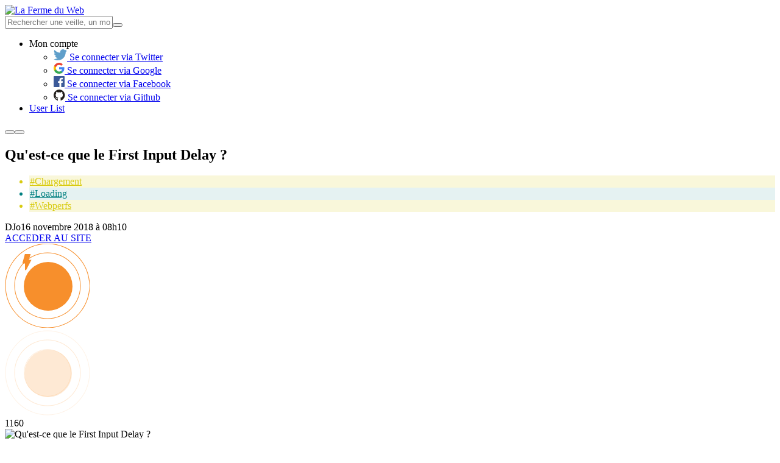

--- FILE ---
content_type: text/html; charset=UTF-8
request_url: https://www.lafermeduweb.net/veille/qu-est-ce-que-le-first-input-delay
body_size: 8704
content:
<!DOCTYPE html>
<html lang="fr" prefix="og: http://ogp.me/ns#">
<head>
    <meta charset="utf-8">
    <meta name="viewport" content="width=device-width, initial-scale=1.0">

    <title>Qu&#039;est-ce que le First Input Delay ? - La Ferme du Web</title>

    <meta name="description" content="Le FID est un moyen d&#039;évaluer le délai entre le moment où un utilisateur tente d’interagir avec le site et celui où l&#039;interface est capable de répondre.">

    <meta property="og:site_name" content="La Ferme du Web">
    <meta property="og:type" content="website">
    <meta property="og:title" content="Qu&#039;est-ce que le First Input Delay ? - La Ferme du Web">
    <meta property="og:description" content="Le FID est un moyen d&#039;évaluer le délai entre le moment où un utilisateur tente d’interagir avec le site et celui où l&#039;interface est capable de répondre.">
    <meta property="og:url" content="https://www.lafermeduweb.net/veille/qu-est-ce-que-le-first-input-delay">
    <meta property="og:image" content="https://img.lafermeduweb.net/image_filter/img/links/2018/11/1063328315413540865.jpg">

    <meta name="twitter:card" content="summary_large_image">
    <meta name="twitter:title" content="Qu&#039;est-ce que le First Input Delay ? - La Ferme du Web">
    <meta name="twitter:description" content="Le FID est un moyen d&#039;évaluer le délai entre le moment où un utilisateur tente d’interagir avec le site et celui où l&#039;interface est capable de répondre.">
    <meta name="twitter:image" content="https://img.lafermeduweb.net/image_filter/img/links/2018/11/1063328315413540865.jpg">
    <meta name="twitter:image:alt" content="Qu&#039;est-ce que le First Input Delay ? - La Ferme du Web">

    <link rel="apple-touch-icon" sizes="180x180" href="https://assets.lafermeduweb.net/images/favicon/apple-touch-icon.png?v=1636132746">
    <link rel="icon" type="image/png" sizes="32x32" href="https://assets.lafermeduweb.net/images/favicon/favicon-32x32.png?v=1636132746">
    <link rel="icon" type="image/png" sizes="16x16" href="https://assets.lafermeduweb.net/images/favicon/favicon-16x16.png?v=1636132746">
        <link rel="manifest" href="/assets/manifest.json">
    <link rel="mask-icon" href="https://assets.lafermeduweb.net/images/favicon/safari-pinned-tab.svg?v=1636132746" color="#f78f2c">
    <meta name="msapplication-TileColor" content="#f78f2c">
    <meta name="theme-color" content="#ffffff">

    <link rel="alternate" type="application/rss+xml" href="https://www.lafermeduweb.net/search-rss.xml" />

    <link rel="canonical" href="https://www.lafermeduweb.net/veille/qu-est-ce-que-le-first-input-delay">
        
    <link rel="stylesheet" href="https://assets.lafermeduweb.net/bundle.css?v=1636132746">
</head>
<body id="js-body">
    <script>(function(w,d,s,l,i){w[l]=w[l]||[];w[l].push({'gtm.start':
                new Date().getTime(),event:'gtm.js'});var f=d.getElementsByTagName(s)[0],
            j=d.createElement(s),dl=l!='dataLayer'?'&l='+l:'';j.async=true;j.src=
            'https://www.googletagmanager.com/gtm.js?id='+i+dl;f.parentNode.insertBefore(j,f);
        })(window,document,'script','dataLayer','GTM-5FH3G5G');</script>
    <noscript><iframe src="https://www.googletagmanager.com/ns.html?id=GTM-5FH3G5G"
                      height="0" width="0" style="display:none;visibility:hidden"></iframe></noscript>
<header id="js-header" class="l-header hide-for-print" aria-label="Navigation"><div class="row align-middle"><div class="column small-4 large-2"><a href="/" class="logo"><picture><img src="https://assets.lafermeduweb.net/images/logo/logo.svg?v=1636132746" alt="La Ferme du Web"></picture></a></div><div class="l-header-right-wrapper block-grid column small-8 small-collapse large-10 xlarge-uncollapse"><div class="l-header-right block-grid small-right large-12 align-middle is-relative"><form name="reduce_search_veille" method="get" action="/search"     class="l-header-search input-group large-expand show-for-large" id="js-mobile-search" novalidate="" data-abide=""><input type="text" id="reduce_search_veille_search" name="reduce_search_veille[search]"                 placeholder="Rechercher une veille, un mot-clé, un site web..." class="js-reduce-search-value input" /><button type="submit" class="l-header-search-btn "><span class="l-header-search-btn-icon icon-search"></span></button></form><ul id="js-navigation" class="l-navigation no-bullet xlarge-auto show-in-off-canvas vertical menu accordion-menu"
    data-accordion-menu data-submenu-toggle="true"><li class="l-navigation-item-wrapper l-navigation-user is-relative"><a class="l-navigation-item l-navigation-item-user" data-toggle="js-user-dropdown">
            Mon compte            <span class="l-navigation-user-icon icon-user"></span></a><ul class="dropdown-pane l-navigation-dropdown l-navigation-dropdown-disconnected"
            data-position="bottom" data-alignment="right" id="js-user-dropdown" data-dropdown><li class="l-navigation-dropdown-item"><a href="/oauth/connect/twitter"><span class="login-socials-icon"><svg xmlns="http://www.w3.org/2000/svg" xmlns:xlink="http://www.w3.org/1999/xlink" width="22" height="18" viewBox="0 0 22 18"><defs><path id="ohyqa" d="M610 366h22v18h-22z"/><path id="ohyqc" d="M616.92 384c-2.55 0-4.92-.75-6.92-2.04a9.12 9.12 0 0 0 6.68-1.88 4.52 4.52 0 0 1-4.21-3.16 4.48 4.48 0 0 0 2.03-.08 4.54 4.54 0 0 1-3.62-4.45v-.06c.61.34 1.3.54 2.05.57a4.55 4.55 0 0 1-1.4-6.07 12.79 12.79 0 0 0 9.3 4.75 4.53 4.53 0 0 1 7.7-4.14 9 9 0 0 0 2.86-1.1 4.55 4.55 0 0 1-1.98 2.5 8.98 8.98 0 0 0 2.59-.7 9.2 9.2 0 0 1-2.25 2.34l.01.6c0 6-4.54 12.92-12.84 12.92"/><clipPath id="ohyqb"><use xlink:href="#ohyqa"/></clipPath></defs><g><g transform="translate(-610 -366)"><g/><g clip-path="url(#ohyqb)"><use fill="#5f9fca" xlink:href="#ohyqc"/></g></g></g></svg></span>
                        Se connecter via Twitter
                    </a></li><li class="l-navigation-dropdown-item"><a href="/oauth/connect/google"><span class="login-socials-icon"><svg xmlns="http://www.w3.org/2000/svg" xmlns:xlink="http://www.w3.org/1999/xlink" width="18" height="18" viewBox="0 0 18 18"><defs><path id="bq1da" d="M627.64 445.2c0-.64-.06-1.25-.16-1.84H619v3.48h4.84a4.14 4.14 0 0 1-1.8 2.72v2.26h2.92a8.78 8.78 0 0 0 2.68-6.62z"/><path id="bq1db" d="M619 454a8.6 8.6 0 0 0 5.96-2.18l-2.91-2.26a5.4 5.4 0 0 1-8.08-2.85h-3.01v2.33A9 9 0 0 0 619 454z"/><path id="bq1dc" d="M613.96 446.71a5.41 5.41 0 0 1 0-3.42v-2.33h-3a9 9 0 0 0 0 8.08l3-2.33z"/><path id="bq1dd" d="M619 439.58c1.32 0 2.51.45 3.44 1.35l2.58-2.59a9 9 0 0 0-14.06 2.61l3 2.34a5.36 5.36 0 0 1 5.04-3.71z"/></defs><g><g transform="translate(-610 -436)"><g><use fill="#4285f4" xlink:href="#bq1da"/></g><g><use fill="#34a853" xlink:href="#bq1db"/></g><g><use fill="#fbbc05" xlink:href="#bq1dc"/></g><g><use fill="#ea4335" xlink:href="#bq1dd"/></g></g></g></svg></span>
                        Se connecter via Google
                    </a></li><li class="l-navigation-dropdown-item"><a href="/oauth/connect/facebook"><span class="login-socials-icon"><svg xmlns="http://www.w3.org/2000/svg" xmlns:xlink="http://www.w3.org/1999/xlink" width="18" height="18" viewBox="0 0 18 18"><defs><path id="p72pa" d="M627 506h-16a1 1 0 0 0-1 1v16a1 1 0 0 0 1 1h8.61v-6.97h-2.34v-2.72h2.34v-2c0-2.33 1.42-3.6 3.5-3.6 1 0 1.85.08 2.1.12v2.43h-1.44c-1.13 0-1.35.53-1.35 1.32v1.73h2.69l-.35 2.72h-2.34V524h4.59a1 1 0 0 0 .99-1v-16a1 1 0 0 0-1-1"/></defs><g><g transform="translate(-610 -506)"><use fill="#3b5998" xlink:href="#p72pa"/></g></g></svg></span>
                        Se connecter via Facebook
                    </a></li><li class="l-navigation-dropdown-item"><a href="/oauth/connect/github"><span class="login-socials-icon"><svg xmlns="http://www.w3.org/2000/svg" xmlns:xlink="http://www.w3.org/1999/xlink" width="19" height="18" viewBox="0 0 19 18"><defs><path id="7x8ja" d="M619.23 575a9.23 9.23 0 0 0-2.92 17.98c.46.09.63-.2.63-.44l-.01-1.57c-2.57.56-3.11-1.24-3.11-1.24-.42-1.06-1.02-1.35-1.02-1.35-.84-.57.06-.56.06-.56.93.07 1.41.95 1.41.95.83 1.41 2.16 1 2.69.77.08-.6.32-1 .58-1.23-2.05-.24-4.2-1.03-4.2-4.56 0-1.01.36-1.84.95-2.48-.1-.23-.41-1.17.1-2.44 0 0 .77-.25 2.53.94a8.84 8.84 0 0 1 4.62 0c1.76-1.2 2.53-.94 2.53-.94.5 1.27.2 2.2.1 2.44.59.64.94 1.47.94 2.48 0 3.54-2.15 4.32-4.2 4.55.32.28.62.85.62 1.7l-.01 2.54c0 .25.16.53.63.44a9.23 9.23 0 0 0-2.92-17.98"/></defs><g><g transform="translate(-610 -575)"><use fill="#221e1b" xlink:href="#7x8ja"/></g></g></svg></span>
                        Se connecter via Github
                    </a></li></ul></li><li class="l-navigation-item-wrapper is-hidden"><a class="l-navigation-item" href="/user-list">
            User List
        </a></li></ul><button class="l-header-button hide-for-large l-header-search-mobile icon-search" data-toggle="js-mobile-search-wrapper"></button><button class="l-header-button hide-for-large hamburger" data-toggle="js-off-canvas-right"><span class="hamburger-line"></span></button></div></div><div class="search-mobile-wrapper dropdown-pane" data-position="bottom" data-alignment="center" id="js-mobile-search-wrapper" data-dropdown data-auto-focus="true"></div></div></header><div id="js-off-canvas-right" class="off-canvas column position-right" data-off-canvas><div id="js-navigation-moving" class="separator small" aria-hidden="true"></div></div><main class="l-main l-main-bg l-article"><div class="row article-detailed-wrapper"><div class="column small-12 large-9 article-list-wrapper is-relative"><article class="article article-detailed small-collapse is-relative"><div class="column small-12"><div class="article-content is-relative"><h1 class="article-title  h2-size">Qu&#039;est-ce que le First Input Delay ?</h1><ul class="article-tags no-bullet"><li class="article-tag" data-color="#D8CB10" style="background: #F9F7DA; color: #D8CB10; border: 1px solid #F9F7DA;"><a href="/tag/chargement" style="color: #D8CB10;">#Chargement</a></li><li class="article-tag" data-color="#008081" style="background: #e5f2f2; color: #008081; border: 1px solid #e5f2f2;"><a href="/tag/loading" style="color: #008081;">#Loading</a></li><li class="article-tag" data-color="#D8CB10" style="background: #F9F7DA; color: #D8CB10; border: 1px solid #F9F7DA;"><a href="/tag/webperfs" style="color: #D8CB10;">#Webperfs</a></li></ul><div class="article-content-bottom"><span class="article-author">DJo</span><span class="article-date">16 novembre 2018 à 08h10</span></div><div class="article-detailed-button small-12 medium-7 large-5"><a href="http://fdw.lu/b8R" class="button button-secondary" target="_blank">ACCEDER AU SITE</a></div></div><div class="article-hits"><div class="article-hits-svg article-hits-svg-high"><?xml version="1.0" encoding="UTF-8"?><svg class="svg-high-circle" width="139px" height="138px" viewBox="0 0 139 138" version="1.1" xmlns="http://www.w3.org/2000/svg" xmlns:xlink="http://www.w3.org/1999/xlink"><g stroke="none" stroke-width="1" fill="none" fill-rule="evenodd"><g id="Cercle-scoring" class="outer-circles" transform="translate(1.000000, 0.000000)" fill="#F78F2C"><path class="outer-circle-1" d="M69,138.5 C30.6162099,138.5 -0.5,107.38379 -0.5,69 C-0.5,30.6162099 30.6162099,-0.5 69,-0.5 C107.38379,-0.5 138.5,30.6162099 138.5,69 C138.5,107.38379 107.38379,138.5 69,138.5 Z M69,137.5 C106.831505,137.5 137.5,106.831505 137.5,69 C137.5,31.1684946 106.831505,0.5 69,0.5 C31.1684946,0.5 0.5,31.1684946 0.5,69 C0.5,106.831505 31.1684946,137.5 69,137.5 Z" id="cercle3" fill-rule="nonzero"></path><path class="outer-circle-2" d="M69,123.5 C38.9004811,123.5 14.5,99.0995189 14.5,69 C14.5,38.9004811 38.9004811,14.5 69,14.5 C99.0995189,14.5 123.5,38.9004811 123.5,69 C123.5,99.0995189 99.0995189,123.5 69,123.5 Z M69,122.5 C98.5472341,122.5 122.5,98.5472341 122.5,69 C122.5,39.4527659 98.5472341,15.5 69,15.5 C39.4527659,15.5 15.5,39.4527659 15.5,69 C15.5,98.5472341 39.4527659,122.5 69,122.5 Z" id="cercle2" fill-rule="nonzero"></path><path class="outer-circle-3" d="M70,108.75 C48.5989659,108.75 31.25,91.4010341 31.25,70 C31.25,48.5989659 48.5989659,31.25 70,31.25 C91.4010341,31.25 108.75,48.5989659 108.75,70 C108.75,91.4010341 91.4010341,108.75 70,108.75 Z M70,108.038991 C91.0083545,108.038991 108.038991,91.0083545 108.038991,70 C108.038991,48.9916455 91.0083545,31.9610092 70,31.9610092 C48.9916455,31.9610092 31.9610092,48.9916455 31.9610092,70 C31.9610092,91.0083545 48.9916455,108.038991 70,108.038991 Z" id="cercle4" fill-rule="nonzero" opacity="0.200000003"></path><circle id="cercle1" class="main-circle" cx="70" cy="70" r="40"></circle></g><g id="Eclair" class="circle-thunder" fill-rule="nonzero"><path  fill="#F78F2C" stroke="#FFFFFF" stroke-width="0" d="M39.3685295,26.4070696 L43.6363683,26.4070696 L42.8898865,27.8632516 C40.2353694,33.0414891 38.2441705,36.8911608 36.9155931,39.4135681 C36.2489698,40.6792041 35.7483379,41.6122873 35.412023,42.2157302 C35.2380813,42.5278301 35.1061271,42.7554177 35.0112955,42.9057904 C34.9455382,43.0100606 34.8927097,43.0864831 34.8319389,43.1574931 C34.7651273,43.2522299 34.7651273,43.2522299 34.3657454,43.4765126 C33.8367066,43.5722842 33.8367066,43.5722842 33.2427446,43.1263655 C33.0376591,42.7026289 33.0376591,42.7026289 33.0410916,42.5176739 L33.0410916,32.4070696 L28.6975942,32.4070696 L32.8158732,17 L42.3685295,17 L39.3685295,26.4070696 Z"></path></g></g></svg></div><div class="article-hits-svg article-hits-svg-low"><svg width="140px" height="140px" viewBox="0 0 140 140" version="1.1" xmlns="http://www.w3.org/2000/svg" xmlns:xlink="http://www.w3.org/1999/xlink"><g id="Symbols" stroke="none" stroke-width="1" fill="none" fill-rule="evenodd"><g id="Scoring-/-Low" transform="translate(0.000000, 1.000000)" fill="#F78F2C"><g id="Cercle-scoring" transform="translate(0.000000, -1.000000)"><path class="outer-circle-1" d="M70,139.5 C31.6162099,139.5 0.5,108.38379 0.5,70 C0.5,31.6162099 31.6162099,0.5 70,0.5 C108.38379,0.5 139.5,31.6162099 139.5,70 C139.5,108.38379 108.38379,139.5 70,139.5 Z M70,138.5 C107.831505,138.5 138.5,107.831505 138.5,70 C138.5,32.1684946 107.831505,1.5 70,1.5 C32.1684946,1.5 1.5,32.1684946 1.5,70 C1.5,107.831505 32.1684946,138.5 70,138.5 Z" id="cercle3" fill-rule="nonzero" opacity="0.119999997"></path><path class="outer-circle-2" d="M70,124.5 C39.9004811,124.5 15.5,100.099519 15.5,70 C15.5,39.9004811 39.9004811,15.5 70,15.5 C100.099519,15.5 124.5,39.9004811 124.5,70 C124.5,100.099519 100.099519,124.5 70,124.5 Z M70,123.5 C99.5472341,123.5 123.5,99.5472341 123.5,70 C123.5,40.4527659 99.5472341,16.5 70,16.5 C40.4527659,16.5 16.5,40.4527659 16.5,70 C16.5,99.5472341 40.4527659,123.5 70,123.5 Z" id="cercle2" fill-rule="nonzero" opacity="0.200000003"></path><path class="outer-circle-3" d="M70,108.75 C48.5989659,108.75 31.25,91.4010341 31.25,70 C31.25,48.5989659 48.5989659,31.25 70,31.25 C91.4010341,31.25 108.75,48.5989659 108.75,70 C108.75,91.4010341 91.4010341,108.75 70,108.75 Z M70,108.038991 C91.0083545,108.038991 108.038991,91.0083545 108.038991,70 C108.038991,48.9916455 91.0083545,31.9610092 70,31.9610092 C48.9916455,31.9610092 31.9610092,48.9916455 31.9610092,70 C31.9610092,91.0083545 48.9916455,108.038991 70,108.038991 Z" id="cercle4" fill-rule="nonzero" opacity="0.200000003"></path><circle id="cercle1" opacity="0.200000003" cx="71" cy="71" r="39"></circle></g></g></g></svg></div><span class="article-hits-nb">1160</span></div></div><div class="article-detailed-img"><div class="article-image-wrapper"><img src="https://img.lafermeduweb.net/image_filter/img/links/2018/11/1063328315413540865.jpg" alt="Qu&#039;est-ce que le First Input Delay ?" /></div><a href="#" class="article-like js-article-like like no-margin" data-uri="/fav/1063328315413540865"><span class="like-icon like-icon-normal icon-heart"></span><span class="like-icon like-icon-outline icon-heart-o"></span><span class="show-for-sr">J'aime cet article</span></a></div><div class="article-detailed-details"><h2 class="h3-size primary-color text-bold">Qu&#039;est ce que l&#039;indicateur First Input Delay ?</h2><div><p>Le First Input Delay est un indicateur&nbsp;qui &eacute;value&nbsp;le d&eacute;lai entre le moment o&ugrave; un utilisateur tente d&#39;interagir avec une partie du site et le moment o&ugrave; l&#39;interface est effectivement capable de r&eacute;pondre &agrave; cette demande d&#39;interaction. Nous avons tous connu des situations dans lesquelles une page web est visuellement charg&eacute;e mais lorsque l&#39;on essaye de cliquer sur un bouton ou un autre &eacute;l&eacute;ment utilisant du javascript, rien ne se passe. Voici donc le d&eacute;lai que le First Input Delay &eacute;value.&nbsp;</p></div></div><div class="article-detailed-details"><div class="block-grid"><div class="h3-size primary-color text-bold">Popularité de cette veille</div><span class="article-detailed-details-help" data-tooltip title="La popularité est calculée à partir du nombre de mises en favoris, clics, RT, ... depuis la plublication, avec des pondération dans le temps.">?</span><div class="article-detailed-hits"><span class="icon-power"></span><p>1160</p></div></div><div class="article-detailed-graph"><canvas id=scoringFinal></canvas><script src="https://cdnjs.cloudflare.com/ajax/libs/Chart.js/2.7.2/Chart.min.js"></script><script>
    (function() {
        var periods = JSON.parse('[["f\u00e9vr.","2025"],["mars","2025"],["avril","2025"],["mai","2025"],["juin","2025"],["juil.","2025"],["ao\u00fbt","2025"],["sept.","2025"],["oct.","2025"],["nov.","2025"],["d\u00e9c.","2025"],["janv.","2026"]]');
        var scoring = JSON.parse('[190,970,190,970,190,970,190,970,190,970,190,970]');
        var ranks = JSON.parse('[874,342,874,342,874,342,874,342,874,342,874,342]');

        var ctx = document.getElementById("scoringFinal").getContext('2d');
        Chart.defaults.global.defaultFontFamily = 'Barlow';
        Chart.defaults.global.elements.point.backgroundColor = 'rgba(255,255,255,1)';
        var myChart = new Chart(ctx, {
            type: 'line',
            maintainAspectRatio: true,
            data: {
                labels: periods,
                datasets: [{
                    label: 'Final score',
                    data: scoring,
                    backgroundColor: 'rgba(247, 143, 44, 0.3)',
                    borderColor: 'rgba(247, 143, 44, 1)',
                    borderWidth: 2,
                    pointBackgroundColor: 'rgba(255,255,255,1)',
                    pointRadius: 5,
                    pointBorderWidth: 2,
                    pointHoverRadius: 5,
                    pointHoverBackgroundColor: '#f78f2c',
                    lineTension: 0
                }]
            },
            options: {
                maintainAspectRatio: false,
                scales: {
                    yAxes: [{
                        ticks: {
                            beginAtZero: false,
                            fontColor: '#f78f2c',
                            padding: 12,
                            min: 0
                        },
                        gridLines: {
                            display: true,
                            borderDash: [10,5],
                            lineWidth: 1,
                            drawTicks: false,
                            zeroLineWidth: 2,
                            zeroLineColor: '#f78f2c',
                            zeroLineBorderDash:[0,0]
                        },
                    }],
                    xAxes: [{
                        ticks: {
                            beginAtZero: false,
                            fontColor: '#a1a1a1',
                            padding: 12
                        },
                        gridLines: {
                            display: true,
                            borderDash: [10,5],
                            lineWidth: 1,
                            drawTicks: false,
                            zeroLineWidth: 2,
                            zeroLineColor: '#f78f2c',
                            zeroLineBorderDash:[0,0]
                        },
                    }],
                },
                tooltips: {
                    backgroundColor: '#506A85',
                    cornerRadius: 5,
                    xPadding: 13,
                    yPadding: 13,
                    titleMarginBottom: 10,
                    titleFontSize: 13,
                    bodyFontSize: 13,
                    callbacks: {
                        label: function (tooltipItem, data) {
                          var tooltipContent = "";
                            if (ranks[tooltipItem.index]) {
                              tooltipContent += 'Classement : '+ ranks[tooltipItem.index];
                            }
                          tooltipContent +=
                                '  ('
                                + data.datasets[tooltipItem.datasetIndex].label
                                + ' : '
                                + data.datasets[tooltipItem.datasetIndex].data[tooltipItem.index]
                                + ')';
                            return tooltipContent;
                        }
                    }
                },
                legend: {
                    display: false
                },
            }
        });
    })();
</script></div></div><div class="article-detailed-source"><p>Source : bitsofco.de</p></div><ul class="js-share share no-bullet small-up-5"><li><a href="https://www.facebook.com/sharer/sharer.php?u=https://www.lafermeduweb.net/veille/qu-est-ce-que-le-first-input-delay" class="js-share-item share-item share-item-facebook block-grid" disabled rel="nofollow" target="_blank"><span class="share-icon icon-facebook"></span><span class="share-text show-for-sr">Partager sur Facebook</span></a></li><li><a href="https://twitter.com/share?text=Qu%27est-ce%20que%20le%20First%20Input%20Delay%20%3F&amp;url=https://www.lafermeduweb.net/veille/qu-est-ce-que-le-first-input-delay" class="js-share-item share-item share-item-twitter block-grid" disabled rel="nofollow" target="_blank"><span class="share-icon icon-twitter"></span><span class="share-text show-for-sr">Partager sur Twitter</span></a></li><li><a href="https://plus.google.com/share?url=https://www.lafermeduweb.net/veille/qu-est-ce-que-le-first-input-delay" class="js-share-item share-item share-item-googleplus block-grid" disabled rel="nofollow" target="_blank"><span class="share-icon icon-googleplus"></span><span class="share-text show-for-sr">Partager sur Google Plus</span></a></li><li><a href="https://www.linkedin.com/shareArticle?mini=true&amp;url=https://www.lafermeduweb.net/veille/qu-est-ce-que-le-first-input-delay&amp;title=Qu%27est-ce%20que%20le%20First%20Input%20Delay%20%3F" class="js-share-item share-item share-item-linkedin block-grid" disabled rel="nofollow" target="_blank"><span class="share-icon icon-linkedin"></span><span class="share-text show-for-sr">Partager sur LinkedIn</span></a></li><li><a href="mailto:?&amp;subject=Qu%27est-ce%20que%20le%20First%20Input%20Delay%20%3F&amp;body=Bonjour, %0D%0ALien vers l&#039;annonce : https://www.lafermeduweb.net/veille/qu-est-ce-que-le-first-input-delay" class="js-share-item share-item share-item-email block-grid" disabled rel="nofollow" target="_blank"><span class="share-icon icon-email"></span><span class="share-text show-for-sr">Partager par email</span></a></li></ul></article><div class="row"><div class="small-12 large-6 small-order-2 medium-order-2 large-order-1 column"><a href="/veille/les-animations-css-dans-les-emails-keyframes-et-transitions" class="article-browse is-block"><small>Veille précédente</small><h3>
                    Les animations CSS dans les emails : keyframes et transitions
                </h3><div class="article-browse-icon icon-arrow-left"></div></a></div><div class="small-12 large-6 small-order-1 medium-order-1 large-order-2 column"><a href="/veille/dimensionner-et-compresser-ses-images-pour-des-performances-seo-optimales" class="article-browse is-block"><small>Veille suivante</small><h3>
                    Dimensionner et compresser ses images pour des performances SEO optimales
                </h3><div class="article-browse-icon icon-arrow-right"></div></a></div></div></div><aside class="column sidebar side-column-offset small-12 large-3"><div class="trends side-column small-12 medium-6 large-12 is-relative"><h3 class="h2-size text-uppercase secondary-color">TAGS ASSOCIES</h3><ul class="trends-list no-bullet"><li class="trends-item is-flex"><a href="/tag/webperfs" class="trends-item-title">Webperfs</a><div class="trends-chart is-flex"><i class="trends-chart-item trends-chart-item-empty"></i><i class="trends-chart-item trends-chart-item-empty"></i><i class="trends-chart-item trends-chart-item-empty"></i><i class="trends-chart-item trends-chart-item-full"></i><i class="trends-chart-item trends-chart-item-full"></i><i class="trends-chart-item trends-chart-item-full"></i><i class="trends-chart-item trends-chart-item-full"></i></div></li><li class="trends-item is-flex"><a href="/tag/loading" class="trends-item-title">Loading</a><div class="trends-chart is-flex"><i class="trends-chart-item trends-chart-item-empty"></i><i class="trends-chart-item trends-chart-item-empty"></i><i class="trends-chart-item trends-chart-item-empty"></i><i class="trends-chart-item trends-chart-item-empty"></i><i class="trends-chart-item trends-chart-item-empty"></i><i class="trends-chart-item trends-chart-item-empty"></i><i class="trends-chart-item trends-chart-item-empty"></i></div></li><li class="trends-item is-flex"><a href="/tag/chargement" class="trends-item-title">Chargement</a><div class="trends-chart is-flex"><i class="trends-chart-item trends-chart-item-empty"></i><i class="trends-chart-item trends-chart-item-empty"></i><i class="trends-chart-item trends-chart-item-empty"></i><i class="trends-chart-item trends-chart-item-empty"></i><i class="trends-chart-item trends-chart-item-empty"></i><i class="trends-chart-item trends-chart-item-empty"></i><i class="trends-chart-item trends-chart-item-empty"></i></div></li></ul></div><div class="article-side-wrapper side-column small-12 medium-6 large-12 is-relative"><h3 class="h2-size text-uppercase primary-color">ARTICLES ASSOCIES</h3><ul class="article-side-list no-margin no-bullet"><li class="article-side block-grid is-relative small-collapse"><div class="column small-2 medium-1 large-3"><a href="/veille/les-frontends-dev-doivent-gerer-l-experience-de-chargement-des-sites-web"><img src="https://img.lafermeduweb.net/veille_68_48/img/links/2018/11/1068041875951706115.jpg" alt="Les frontends dev doivent gérer l&#039;expérience de chargement des sites web" /></a></div><div class="column small-10 medium-11 large-9"><div class="article-side-content"><h4><a href="/veille/les-frontends-dev-doivent-gerer-l-experience-de-chargement-des-sites-web">Les frontends dev doivent gérer l&#039;expérience de chargement des sites web</a></h4></div></div></li><li class="article-side block-grid is-relative small-collapse"><div class="column small-2 medium-1 large-3"><a href="/veille/un-article-complet-sur-les-loaders-et-animations-de-chargement"><img src="https://img.lafermeduweb.net/veille_68_48/img/links/2019/03/1108999253572177920.jpg" alt="Un article complet sur les loaders et animations de chargement" /></a></div><div class="column small-10 medium-11 large-9"><div class="article-side-content"><h4><a href="/veille/un-article-complet-sur-les-loaders-et-animations-de-chargement">Un article complet sur les loaders et animations de chargement</a></h4></div></div></li><li class="article-side block-grid is-relative small-collapse"><div class="column small-2 medium-1 large-3"><a href="/veille/css-et-performance-reseau"><img src="https://img.lafermeduweb.net/veille_68_48/img/links/2018/11/1062601107569029120.jpg" alt="CSS et performance réseau" /></a></div><div class="column small-10 medium-11 large-9"><div class="article-side-content"><h4><a href="/veille/css-et-performance-reseau">CSS et performance réseau</a></h4></div></div></li><li class="article-side block-grid is-relative small-collapse"><div class="column small-2 medium-1 large-3"><a href="/veille/comment-rendre-les-webfonts-google-font-plus-performantes"><img src="https://img.lafermeduweb.net/veille_68_48/img/links/2019/02/1100301944617398272.jpg" alt="Comment rendre les webfonts Google Font plus performantes" /></a></div><div class="column small-10 medium-11 large-9"><div class="article-side-content"><h4><a href="/veille/comment-rendre-les-webfonts-google-font-plus-performantes">Comment rendre les webfonts Google Font plus performantes</a></h4></div></div></li><li class="article-side block-grid is-relative small-collapse"><div class="column small-2 medium-1 large-3"><a href="/veille/qui-a-le-site-web-de-formule-1-le-plus-rapide"><img src="https://img.lafermeduweb.net/veille_68_48/img/links/2019/03/1108996736327041024.jpg" alt="Qui a le site web de Formule 1 le plus rapide ?" /></a></div><div class="column small-10 medium-11 large-9"><div class="article-side-content"><h4><a href="/veille/qui-a-le-site-web-de-formule-1-le-plus-rapide">Qui a le site web de Formule 1 le plus rapide ?</a></h4></div></div></li></ul></div><div class="autopromo side-column small-12" style="background-image: url('https://assets.lafermeduweb.net/images/misc/autopromo.png?v=1636132746');"><p>Vous souhaitez partager une veille avec la communauté <span class="secondary-color">La Ferme du Web</span> ?</p><a href="/contact" class="button">Proposer une veille</a></div></aside></div></main><footer class="l-footer"><div class="l-footer-top"><div class="row l-footer-inner"><nav class="l-navigation-footer block-grid"><a href="/mentions-legales">Mentions légales</a><a href="/donnees-privees">Vie privée</a><a href="/apropos">A propos</a><a href="/contact">Proposer une veille</a><a href="/contact">Nous contacter</a></nav><div class="social-networks-container large-right"><span class="social-networks-text">Suivez-nous</span><ul class="social-networks no-bullet "><li><a href="https://fr-fr.facebook.com/lafermeduweb/" target="_blank" class="social-networks-item" rel="nofollow"><div class="social-networks-icon"><span class="icon-facebook"></span></div><span class="show-for-medium">Facebook</span></a></li><li><a href="https://twitter.com/lafermeduweb" target="_blank" class="social-networks-item" rel="nofollow"><div class="social-networks-icon"><span class="icon-twitter"></span></div><span class="show-for-medium">Twitter</span></a></li></ul></div></div></div><div class="l-footer-bottom"><div class="row l-footer-inner"><div class="block-grid small-12 medium-5"><h3>La ferme du web est un site de veille technologiques destinées aux développeurs, designers et ergonomes web.</h3><p>
        Créée en 2008, La Ferme du Web est une plateforme dédiée au partage des connaissances, astuces, outils et bonnes pratiques du web / mobile.<br />
        Les thématiques sont variées et s'adressent particulièrement aux développeurs, webdesigners, webmarketeurs, chefs de projets, webmasters et tous curieux du web.<br />
        Tous les jours, retrouvez votre dose de veille techno et créez vos alertes emails sur les sujets qui vous intéressent.<br /><strong>Le net, ça se cultive !</strong></p></div><div class="block-grid small-12 medium-offset-1 medium-6 large-auto"><div class="l-footer-bottom-icon"><svg xmlns="http://www.w3.org/2000/svg" xmlns:xlink="http://www.w3.org/1999/xlink" width="572.74" height="604" viewBox="0 0 572.74 604"><defs><path id="hdvba" d="M798.42 291.99c-23.73-9.72-99.33-43.66-110.42-80.9 0 0 63.53 13.12 71.6 8.08 0 0-48.4-47.4-45.38-113.95 0 0 36.3 6.05 87.72 60.5 0 0-25.2-88.73-8.07-138.14 0 0 50.4 122.17 77.44 149.22 8.3-5.93 17-11.05 25.93-15.36-2.48-12.06-8.16-33.88-18.16-42.1 0 0 31.76 19.66 36.3 27.23 4.54 7.56-17.14-56.47-27.23-65.04-10.08-8.57 44.88 14.12 50.93 34.79 6.05 20.67-6.05-74.62-21.68-80.17-15.63-5.54 44.87-1.5 79.66 66.05 0 0 21.17-112.93-4.04-145.2 0 0 54.45 54.45 53.44 97.8-1 43.37-1 62.02-1 62.02s30.75-39.83 33.27-107.39c0 0 39.63 47.5 10.44 214.37 8.86 19.31 13.5 40.8 13.8 62.99 24.78 12.24 80 33.54 157.77 29.18 0 0-30.25 44.36-102.85 48.4 0 0 44.36 19.16 44.36 24.2 0 0-25.2 31.25-98.81 5.04 0 0 25.2 18.15 25.2 32.27 0 0-28.93-5.45-55.57-38.2-.59.9-1.14 1.82-1.75 2.73-36.22 53.9-94.58 82.51-149.67 79.3 4.4 24.3 4.05 52.93-7.61 83.42 0 0-6.75-12-5.25-28.5 0 0-19.87 31.87-31.87 36.37 0 0 4.12-22.12 15.37-40.86 0 0-27.37 26.61-38.24 20.99 0 0 26.48-29.84 36.03-76.97a133.01 133.01 0 0 1-26.34-11.13c28.78-12.32 64.76-36.18 85.11-81.75 0 0-13.26 3.72-23.86 16.44 0 0 8.48-36.59 3.18-48.25 0 0-12.72 18.56-18.02 39.76 0 0-.53-38.17-12.2-41.88 0 0-3.5 58.89-49.8 105.5-36.78-27.86-55.7-72.38-54.88-119.54z"/></defs><g><g clip-path="url(#clip-5E41C870-E190-4BEC-B198-F811B92AA8EA)" transform="translate(-688 43)"><use fill="#fff" xlink:href="#hdvba"/></g></g></svg></div></div></div></div></footer><div id="js-reveal-ajax" class="reveal"></div><script>
        var isPwa = false;
        var VAPID_PUBLIC_KEY = "BIlRmQxjRZIUF0k7hoUKkvHYueAEZybFJU_E47zte305zjnaltmxJQ25DXagV8LZ1Qn021xMv7ju2m73H1m7gt0";
        var PUSH_SUBSCRIPTION_URL = "/mon-compte/souscription-alertes";
        var USER_NOTIFICATIONS_URL = "https://www.lafermeduweb.net/veille/pwa_webpush_subscribe_step_3";

        if (window.matchMedia('(display-mode: standalone)').matches) {
            isPwa = true;
        }
    </script><script src="https://assets.lafermeduweb.net/bundle.js?v=1636132746"></script><script src="https://assets.lafermeduweb.net/sw.js?v=1636132746"></script></body>
</html>


--- FILE ---
content_type: text/plain
request_url: https://www.google-analytics.com/j/collect?v=1&_v=j102&a=269147114&t=pageview&_s=1&dl=https%3A%2F%2Fwww.lafermeduweb.net%2Fveille%2Fqu-est-ce-que-le-first-input-delay&ul=en-us%40posix&dt=Qu%27est-ce%20que%20le%20First%20Input%20Delay%20%3F%20-%20La%20Ferme%20du%20Web&sr=1280x720&vp=1280x720&_u=YEBAAAABAAAAAC~&jid=1493229029&gjid=1324734991&cid=1457089628.1769203977&tid=UA-6109332-1&_gid=839794504.1769203977&_r=1&_slc=1&gtm=45He61m0n815FH3G5Gza200&gcd=13l3l3l3l1l1&dma=0&tag_exp=103116026~103200004~104527907~104528501~104684208~104684211~105391252~115938465~115938469~116682876~116992598~117041588~117223558&z=635210921
body_size: -451
content:
2,cG-0FNHEJBG0R